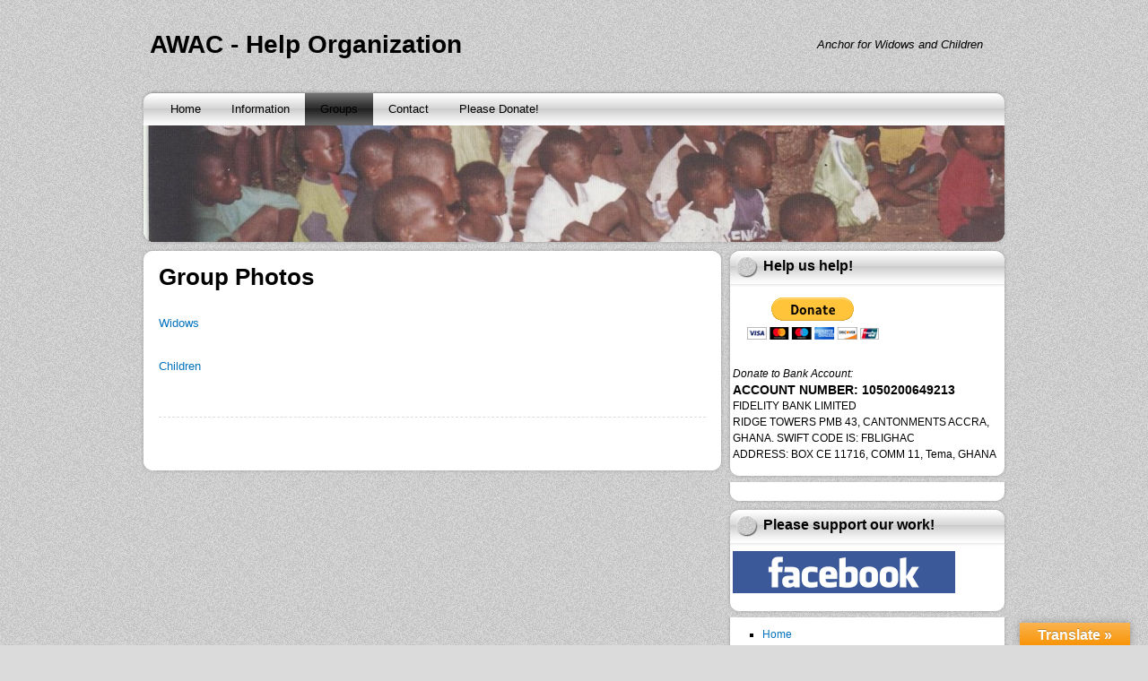

--- FILE ---
content_type: text/html; charset=UTF-8
request_url: https://anchorforwidowsandchildren.org/?page_id=337
body_size: 27328
content:
<!DOCTYPE html>
<html  xmlns="http://www.w3.org/1999/xhtml" prefix="" lang="en-US">
<head>
<meta charset="UTF-8" />

<!-- BEGIN Metadata added by the Add-Meta-Tags WordPress plugin -->
<meta name="description" content="Widows Children..." />
<!-- END Metadata added by the Add-Meta-Tags WordPress plugin -->

<title>Group Photos &#8211; AWAC &#8211; Help Organization</title>
<meta name='robots' content='max-image-preview:large' />
<link rel='dns-prefetch' href='//translate.google.com' />
<link rel="alternate" type="application/rss+xml" title="AWAC - Help Organization &raquo; Feed" href="https://anchorforwidowsandchildren.org/?feed=rss2" />
<link rel="alternate" type="application/rss+xml" title="AWAC - Help Organization &raquo; Comments Feed" href="https://anchorforwidowsandchildren.org/?feed=comments-rss2" />
<link rel="alternate" title="oEmbed (JSON)" type="application/json+oembed" href="https://anchorforwidowsandchildren.org/index.php?rest_route=%2Foembed%2F1.0%2Fembed&#038;url=https%3A%2F%2Fanchorforwidowsandchildren.org%2F%3Fpage_id%3D337" />
<link rel="alternate" title="oEmbed (XML)" type="text/xml+oembed" href="https://anchorforwidowsandchildren.org/index.php?rest_route=%2Foembed%2F1.0%2Fembed&#038;url=https%3A%2F%2Fanchorforwidowsandchildren.org%2F%3Fpage_id%3D337&#038;format=xml" />
<style id='wp-img-auto-sizes-contain-inline-css' type='text/css'>
img:is([sizes=auto i],[sizes^="auto," i]){contain-intrinsic-size:3000px 1500px}
/*# sourceURL=wp-img-auto-sizes-contain-inline-css */
</style>
<style id='wp-emoji-styles-inline-css' type='text/css'>

	img.wp-smiley, img.emoji {
		display: inline !important;
		border: none !important;
		box-shadow: none !important;
		height: 1em !important;
		width: 1em !important;
		margin: 0 0.07em !important;
		vertical-align: -0.1em !important;
		background: none !important;
		padding: 0 !important;
	}
/*# sourceURL=wp-emoji-styles-inline-css */
</style>
<link rel='stylesheet' id='wp-block-library-css' href='https://anchorforwidowsandchildren.org/wp-includes/css/dist/block-library/style.min.css?ver=6.9' type='text/css' media='all' />
<style id='global-styles-inline-css' type='text/css'>
:root{--wp--preset--aspect-ratio--square: 1;--wp--preset--aspect-ratio--4-3: 4/3;--wp--preset--aspect-ratio--3-4: 3/4;--wp--preset--aspect-ratio--3-2: 3/2;--wp--preset--aspect-ratio--2-3: 2/3;--wp--preset--aspect-ratio--16-9: 16/9;--wp--preset--aspect-ratio--9-16: 9/16;--wp--preset--color--black: #000000;--wp--preset--color--cyan-bluish-gray: #abb8c3;--wp--preset--color--white: #ffffff;--wp--preset--color--pale-pink: #f78da7;--wp--preset--color--vivid-red: #cf2e2e;--wp--preset--color--luminous-vivid-orange: #ff6900;--wp--preset--color--luminous-vivid-amber: #fcb900;--wp--preset--color--light-green-cyan: #7bdcb5;--wp--preset--color--vivid-green-cyan: #00d084;--wp--preset--color--pale-cyan-blue: #8ed1fc;--wp--preset--color--vivid-cyan-blue: #0693e3;--wp--preset--color--vivid-purple: #9b51e0;--wp--preset--gradient--vivid-cyan-blue-to-vivid-purple: linear-gradient(135deg,rgb(6,147,227) 0%,rgb(155,81,224) 100%);--wp--preset--gradient--light-green-cyan-to-vivid-green-cyan: linear-gradient(135deg,rgb(122,220,180) 0%,rgb(0,208,130) 100%);--wp--preset--gradient--luminous-vivid-amber-to-luminous-vivid-orange: linear-gradient(135deg,rgb(252,185,0) 0%,rgb(255,105,0) 100%);--wp--preset--gradient--luminous-vivid-orange-to-vivid-red: linear-gradient(135deg,rgb(255,105,0) 0%,rgb(207,46,46) 100%);--wp--preset--gradient--very-light-gray-to-cyan-bluish-gray: linear-gradient(135deg,rgb(238,238,238) 0%,rgb(169,184,195) 100%);--wp--preset--gradient--cool-to-warm-spectrum: linear-gradient(135deg,rgb(74,234,220) 0%,rgb(151,120,209) 20%,rgb(207,42,186) 40%,rgb(238,44,130) 60%,rgb(251,105,98) 80%,rgb(254,248,76) 100%);--wp--preset--gradient--blush-light-purple: linear-gradient(135deg,rgb(255,206,236) 0%,rgb(152,150,240) 100%);--wp--preset--gradient--blush-bordeaux: linear-gradient(135deg,rgb(254,205,165) 0%,rgb(254,45,45) 50%,rgb(107,0,62) 100%);--wp--preset--gradient--luminous-dusk: linear-gradient(135deg,rgb(255,203,112) 0%,rgb(199,81,192) 50%,rgb(65,88,208) 100%);--wp--preset--gradient--pale-ocean: linear-gradient(135deg,rgb(255,245,203) 0%,rgb(182,227,212) 50%,rgb(51,167,181) 100%);--wp--preset--gradient--electric-grass: linear-gradient(135deg,rgb(202,248,128) 0%,rgb(113,206,126) 100%);--wp--preset--gradient--midnight: linear-gradient(135deg,rgb(2,3,129) 0%,rgb(40,116,252) 100%);--wp--preset--font-size--small: 13px;--wp--preset--font-size--medium: 20px;--wp--preset--font-size--large: 36px;--wp--preset--font-size--x-large: 42px;--wp--preset--spacing--20: 0.44rem;--wp--preset--spacing--30: 0.67rem;--wp--preset--spacing--40: 1rem;--wp--preset--spacing--50: 1.5rem;--wp--preset--spacing--60: 2.25rem;--wp--preset--spacing--70: 3.38rem;--wp--preset--spacing--80: 5.06rem;--wp--preset--shadow--natural: 6px 6px 9px rgba(0, 0, 0, 0.2);--wp--preset--shadow--deep: 12px 12px 50px rgba(0, 0, 0, 0.4);--wp--preset--shadow--sharp: 6px 6px 0px rgba(0, 0, 0, 0.2);--wp--preset--shadow--outlined: 6px 6px 0px -3px rgb(255, 255, 255), 6px 6px rgb(0, 0, 0);--wp--preset--shadow--crisp: 6px 6px 0px rgb(0, 0, 0);}:where(.is-layout-flex){gap: 0.5em;}:where(.is-layout-grid){gap: 0.5em;}body .is-layout-flex{display: flex;}.is-layout-flex{flex-wrap: wrap;align-items: center;}.is-layout-flex > :is(*, div){margin: 0;}body .is-layout-grid{display: grid;}.is-layout-grid > :is(*, div){margin: 0;}:where(.wp-block-columns.is-layout-flex){gap: 2em;}:where(.wp-block-columns.is-layout-grid){gap: 2em;}:where(.wp-block-post-template.is-layout-flex){gap: 1.25em;}:where(.wp-block-post-template.is-layout-grid){gap: 1.25em;}.has-black-color{color: var(--wp--preset--color--black) !important;}.has-cyan-bluish-gray-color{color: var(--wp--preset--color--cyan-bluish-gray) !important;}.has-white-color{color: var(--wp--preset--color--white) !important;}.has-pale-pink-color{color: var(--wp--preset--color--pale-pink) !important;}.has-vivid-red-color{color: var(--wp--preset--color--vivid-red) !important;}.has-luminous-vivid-orange-color{color: var(--wp--preset--color--luminous-vivid-orange) !important;}.has-luminous-vivid-amber-color{color: var(--wp--preset--color--luminous-vivid-amber) !important;}.has-light-green-cyan-color{color: var(--wp--preset--color--light-green-cyan) !important;}.has-vivid-green-cyan-color{color: var(--wp--preset--color--vivid-green-cyan) !important;}.has-pale-cyan-blue-color{color: var(--wp--preset--color--pale-cyan-blue) !important;}.has-vivid-cyan-blue-color{color: var(--wp--preset--color--vivid-cyan-blue) !important;}.has-vivid-purple-color{color: var(--wp--preset--color--vivid-purple) !important;}.has-black-background-color{background-color: var(--wp--preset--color--black) !important;}.has-cyan-bluish-gray-background-color{background-color: var(--wp--preset--color--cyan-bluish-gray) !important;}.has-white-background-color{background-color: var(--wp--preset--color--white) !important;}.has-pale-pink-background-color{background-color: var(--wp--preset--color--pale-pink) !important;}.has-vivid-red-background-color{background-color: var(--wp--preset--color--vivid-red) !important;}.has-luminous-vivid-orange-background-color{background-color: var(--wp--preset--color--luminous-vivid-orange) !important;}.has-luminous-vivid-amber-background-color{background-color: var(--wp--preset--color--luminous-vivid-amber) !important;}.has-light-green-cyan-background-color{background-color: var(--wp--preset--color--light-green-cyan) !important;}.has-vivid-green-cyan-background-color{background-color: var(--wp--preset--color--vivid-green-cyan) !important;}.has-pale-cyan-blue-background-color{background-color: var(--wp--preset--color--pale-cyan-blue) !important;}.has-vivid-cyan-blue-background-color{background-color: var(--wp--preset--color--vivid-cyan-blue) !important;}.has-vivid-purple-background-color{background-color: var(--wp--preset--color--vivid-purple) !important;}.has-black-border-color{border-color: var(--wp--preset--color--black) !important;}.has-cyan-bluish-gray-border-color{border-color: var(--wp--preset--color--cyan-bluish-gray) !important;}.has-white-border-color{border-color: var(--wp--preset--color--white) !important;}.has-pale-pink-border-color{border-color: var(--wp--preset--color--pale-pink) !important;}.has-vivid-red-border-color{border-color: var(--wp--preset--color--vivid-red) !important;}.has-luminous-vivid-orange-border-color{border-color: var(--wp--preset--color--luminous-vivid-orange) !important;}.has-luminous-vivid-amber-border-color{border-color: var(--wp--preset--color--luminous-vivid-amber) !important;}.has-light-green-cyan-border-color{border-color: var(--wp--preset--color--light-green-cyan) !important;}.has-vivid-green-cyan-border-color{border-color: var(--wp--preset--color--vivid-green-cyan) !important;}.has-pale-cyan-blue-border-color{border-color: var(--wp--preset--color--pale-cyan-blue) !important;}.has-vivid-cyan-blue-border-color{border-color: var(--wp--preset--color--vivid-cyan-blue) !important;}.has-vivid-purple-border-color{border-color: var(--wp--preset--color--vivid-purple) !important;}.has-vivid-cyan-blue-to-vivid-purple-gradient-background{background: var(--wp--preset--gradient--vivid-cyan-blue-to-vivid-purple) !important;}.has-light-green-cyan-to-vivid-green-cyan-gradient-background{background: var(--wp--preset--gradient--light-green-cyan-to-vivid-green-cyan) !important;}.has-luminous-vivid-amber-to-luminous-vivid-orange-gradient-background{background: var(--wp--preset--gradient--luminous-vivid-amber-to-luminous-vivid-orange) !important;}.has-luminous-vivid-orange-to-vivid-red-gradient-background{background: var(--wp--preset--gradient--luminous-vivid-orange-to-vivid-red) !important;}.has-very-light-gray-to-cyan-bluish-gray-gradient-background{background: var(--wp--preset--gradient--very-light-gray-to-cyan-bluish-gray) !important;}.has-cool-to-warm-spectrum-gradient-background{background: var(--wp--preset--gradient--cool-to-warm-spectrum) !important;}.has-blush-light-purple-gradient-background{background: var(--wp--preset--gradient--blush-light-purple) !important;}.has-blush-bordeaux-gradient-background{background: var(--wp--preset--gradient--blush-bordeaux) !important;}.has-luminous-dusk-gradient-background{background: var(--wp--preset--gradient--luminous-dusk) !important;}.has-pale-ocean-gradient-background{background: var(--wp--preset--gradient--pale-ocean) !important;}.has-electric-grass-gradient-background{background: var(--wp--preset--gradient--electric-grass) !important;}.has-midnight-gradient-background{background: var(--wp--preset--gradient--midnight) !important;}.has-small-font-size{font-size: var(--wp--preset--font-size--small) !important;}.has-medium-font-size{font-size: var(--wp--preset--font-size--medium) !important;}.has-large-font-size{font-size: var(--wp--preset--font-size--large) !important;}.has-x-large-font-size{font-size: var(--wp--preset--font-size--x-large) !important;}
/*# sourceURL=global-styles-inline-css */
</style>

<style id='classic-theme-styles-inline-css' type='text/css'>
/*! This file is auto-generated */
.wp-block-button__link{color:#fff;background-color:#32373c;border-radius:9999px;box-shadow:none;text-decoration:none;padding:calc(.667em + 2px) calc(1.333em + 2px);font-size:1.125em}.wp-block-file__button{background:#32373c;color:#fff;text-decoration:none}
/*# sourceURL=/wp-includes/css/classic-themes.min.css */
</style>
<link rel='stylesheet' id='optional-css-css' href='https://anchorforwidowsandchildren.org/wp-content/plugins/genesis-easy-columns/optional-css/column-style.css?ver=all' type='text/css' media='all' />
<link rel='stylesheet' id='google-language-translator-css' href='https://anchorforwidowsandchildren.org/wp-content/plugins/google-language-translator/css/style.css?ver=6.0.20' type='text/css' media='' />
<link rel='stylesheet' id='glt-toolbar-styles-css' href='https://anchorforwidowsandchildren.org/wp-content/plugins/google-language-translator/css/toolbar.css?ver=6.0.20' type='text/css' media='' />
<link rel='stylesheet' id='newstone-css' href='https://anchorforwidowsandchildren.org/wp-content/themes/newstone/style.css?ver=1.0.8' type='text/css' media='all' />
<script type="text/javascript" src="https://anchorforwidowsandchildren.org/wp-includes/js/jquery/jquery.min.js?ver=3.7.1" id="jquery-core-js"></script>
<script type="text/javascript" src="https://anchorforwidowsandchildren.org/wp-includes/js/jquery/jquery-migrate.min.js?ver=3.4.1" id="jquery-migrate-js"></script>
<link rel="https://api.w.org/" href="https://anchorforwidowsandchildren.org/index.php?rest_route=/" /><link rel="alternate" title="JSON" type="application/json" href="https://anchorforwidowsandchildren.org/index.php?rest_route=/wp/v2/pages/337" /><link rel="EditURI" type="application/rsd+xml" title="RSD" href="https://anchorforwidowsandchildren.org/xmlrpc.php?rsd" />
<meta name="generator" content="WordPress 6.9" />
<link rel="canonical" href="https://anchorforwidowsandchildren.org/?page_id=337" />
<link rel='shortlink' href='https://anchorforwidowsandchildren.org/?p=337' />
<style>#google_language_translator a{display:none!important;}div.skiptranslate.goog-te-gadget{display:inline!important;}.goog-te-gadget{color:transparent!important;}.goog-te-gadget{font-size:0px!important;}.goog-branding{display:none;}.goog-tooltip{display: none!important;}.goog-tooltip:hover{display: none!important;}.goog-text-highlight{background-color:transparent!important;border:none!important;box-shadow:none!important;}div.skiptranslate{display:none!important;}body{top:0px!important;}#goog-gt-{display:none!important;}font font{background-color:transparent!important;box-shadow:none!important;position:initial!important;}</style><style type="text/css" id="custom-background-css">
body.custom-background { background-color: #dbdbdb; }
</style>
	</head>
<body class="wp-singular page-template-default page page-id-337 custom-background wp-theme-newstone">
<div id="wrapper" class="base_bg">
	<div id="newstone">
		<div id="header-info">
			<div id="header-info-left">
				<div id="site-title"><a href="https://anchorforwidowsandchildren.org/" title="AWAC - Help Organization" rel="home">AWAC - Help Organization</a></div>			</div>
			<div id="header-info-right">
									<div id="site-description">Anchor for Widows and Children</div>
							</div>
			<div class="clearboth"></div>
		</div>
		<div id="header">
			<div id="the_menu" class="layout">
				<div class="menu_bar"><ul id="menu-menu-1" class="menu"><li id="menu-item-17" class="menu-item menu-item-type-custom menu-item-object-custom menu-item-home menu-item-17"><a href="http://anchorforwidowsandchildren.org/">Home</a></li>
<li id="menu-item-35" class="menu-item menu-item-type-post_type menu-item-object-page menu-item-has-children menu-item-35"><a href="https://anchorforwidowsandchildren.org/?page_id=33">Information</a>
<ul class="sub-menu">
	<li id="menu-item-402" class="menu-item menu-item-type-post_type menu-item-object-page menu-item-402"><a href="https://anchorforwidowsandchildren.org/?page_id=33">Facts</a></li>
	<li id="menu-item-258" class="menu-item menu-item-type-post_type menu-item-object-page menu-item-258"><a href="https://anchorforwidowsandchildren.org/?page_id=254">Our History</a></li>
	<li id="menu-item-347" class="menu-item menu-item-type-post_type menu-item-object-page menu-item-347"><a href="https://anchorforwidowsandchildren.org/?page_id=344">Budget</a></li>
</ul>
</li>
<li id="menu-item-339" class="menu-item menu-item-type-post_type menu-item-object-page current-menu-item page_item page-item-337 current_page_item menu-item-has-children menu-item-339"><a href="https://anchorforwidowsandchildren.org/?page_id=337" aria-current="page">Groups</a>
<ul class="sub-menu">
	<li id="menu-item-193" class="menu-item menu-item-type-post_type menu-item-object-page menu-item-193"><a href="https://anchorforwidowsandchildren.org/?page_id=191">Widows</a></li>
	<li id="menu-item-239" class="menu-item menu-item-type-post_type menu-item-object-page menu-item-239"><a href="https://anchorforwidowsandchildren.org/?page_id=237">Children</a></li>
</ul>
</li>
<li id="menu-item-36" class="menu-item menu-item-type-post_type menu-item-object-page menu-item-36"><a href="https://anchorforwidowsandchildren.org/?page_id=31">Contact</a></li>
<li id="menu-item-30" class="menu-item menu-item-type-post_type menu-item-object-page menu-item-30"><a href="https://anchorforwidowsandchildren.org/?page_id=28">Please Donate!</a></li>
</ul></div>			</div>
			<div id="feature-image" class="bg">
								<div id="show-feature-image" style="background:url(https://anchorforwidowsandchildren.org/wp-content/uploads/2013/10/cropped-children.jpg)"></div>
								<div id="feature-image-frame"></div>
			</div>
			<div id="header-shadow" class="layout"></div>
		</div>
		<div id="main">
		<div id="mainbox" class="bg">
			<div class="main-layout-top layout"></div>
			<div id="content" role="main">

			
				
				<div id="post-337" class="post-337 page type-page status-publish hentry">

					
					<h1>Group Photos</h1>

					
					<div class="post-content">
						<p><a href="http://anchorforwidowsandchildren.org/?page_id=191">Widows</a></p>
<p><a href="http://anchorforwidowsandchildren.org/?page_id=237">Children</a></p>
											</div>
						
					<div class="post-meta">
											</div>
				</div>

								<div id="comments">

					
					
					
				</div>
				
			
			</div>
			<div class="main-layout-bottom layout"></div>
		</div>

		<div id="sidebox">
<div class="side-widget bg"><div class="side-widget-header layout"><h3>Help us help!</h3></div>			<div class="textwidget"><form action="https://www.paypal.com/cgi-bin/webscr" method="post" target="_top"><input type="hidden" name="cmd" value="_s-xclick" /><input type="hidden" name="hosted_button_id" value="42BEX47CZS784" />
<input type="image" alt="PayPal - The safer, easier way to pay online!" name="submit" src="https://www.paypalobjects.com/en_US/i/btn/btn_donateCC_LG.gif" />
<img alt="" src="https://www.paypalobjects.com/no_NO/i/scr/pixel.gif" width="1" height="1" border="0" /></form><em><br/>
Donate to Bank Account:</em><br/>
<h3><strong>ACCOUNT NUMBER: 1050200649213<br/>
</strong></h3>
FIDELITY BANK LIMITED<br/>
RIDGE TOWERS
PMB 43, CANTONMENTS
ACCRA, GHANA. 
SWIFT CODE IS: FBLIGHAC<br/>
ADDRESS: BOX CE 11716, COMM 11, Tema, GHANA</div>
		<div class="side-widget-footer layout"></div></div><div class="side-widget bg">			<div class="textwidget"><div id="google_language_translator" class="default-language-en"></div></div>
		<div class="side-widget-footer layout"></div></div><div class="side-widget bg"><div class="side-widget-header layout"><h3>Please support our work!</h3></div>			<div class="textwidget"><a href="https://www.facebook.com/awacghana" target="_blank"><img src="http://anchorforwidowsandchildren.org/wp-content/uploads/2014/02/FACEBOOK.png"></a>

<!--<iframe src="//www.facebook.com/plugins/likebox.php?href=https%3A%2F%2Fwww.facebook.com%2Fawacghana&amp;width=330&amp;height=490&amp;colorscheme=light&amp;show_faces=false&amp;header=true&amp;stream=true&amp;show_border=true" scrolling="no" frameborder="0" style="border:none; overflow:hidden; width:100%; height:490px;" allowTransparency="true"></iframe>--></div>
		<div class="side-widget-footer layout"></div></div><div class="side-widget bg"><div class="menu-menu-1-container"><ul id="menu-menu-2" class="menu"><li class="menu-item menu-item-type-custom menu-item-object-custom menu-item-home menu-item-17"><a href="http://anchorforwidowsandchildren.org/">Home</a></li>
<li class="menu-item menu-item-type-post_type menu-item-object-page menu-item-has-children menu-item-35"><a href="https://anchorforwidowsandchildren.org/?page_id=33">Information</a>
<ul class="sub-menu">
	<li class="menu-item menu-item-type-post_type menu-item-object-page menu-item-402"><a href="https://anchorforwidowsandchildren.org/?page_id=33">Facts</a></li>
	<li class="menu-item menu-item-type-post_type menu-item-object-page menu-item-258"><a href="https://anchorforwidowsandchildren.org/?page_id=254">Our History</a></li>
	<li class="menu-item menu-item-type-post_type menu-item-object-page menu-item-347"><a href="https://anchorforwidowsandchildren.org/?page_id=344">Budget</a></li>
</ul>
</li>
<li class="menu-item menu-item-type-post_type menu-item-object-page current-menu-item page_item page-item-337 current_page_item menu-item-has-children menu-item-339"><a href="https://anchorforwidowsandchildren.org/?page_id=337" aria-current="page">Groups</a>
<ul class="sub-menu">
	<li class="menu-item menu-item-type-post_type menu-item-object-page menu-item-193"><a href="https://anchorforwidowsandchildren.org/?page_id=191">Widows</a></li>
	<li class="menu-item menu-item-type-post_type menu-item-object-page menu-item-239"><a href="https://anchorforwidowsandchildren.org/?page_id=237">Children</a></li>
</ul>
</li>
<li class="menu-item menu-item-type-post_type menu-item-object-page menu-item-36"><a href="https://anchorforwidowsandchildren.org/?page_id=31">Contact</a></li>
<li class="menu-item menu-item-type-post_type menu-item-object-page menu-item-30"><a href="https://anchorforwidowsandchildren.org/?page_id=28">Please Donate!</a></li>
</ul></div><div class="side-widget-footer layout"></div></div><div class="side-widget bg"><form role="search" method="get" id="searchform" class="searchform" action="https://anchorforwidowsandchildren.org/">
				<div>
					<label class="screen-reader-text" for="s">Search for:</label>
					<input type="text" value="" name="s" id="s" />
					<input type="submit" id="searchsubmit" value="Search" />
				</div>
			</form><div class="side-widget-footer layout"></div></div><div class="side-widget bg">			<div class="textwidget"></div>
		<div class="side-widget-footer layout"></div></div><div class="side-widget bg">			<div class="textwidget"></div>
		<div class="side-widget-footer layout"></div></div><div class="clearboth"></div>		</div>
		<div class="clearboth"></div>		</div>
		<div id="footer">
			<div id="footer-widget"><div class="footer-ad"><div class="empty">Follow us on Facebook!</div>			<div class="textwidget"><center><a href="https://www.facebook.com/awacghana" target="_blank"><img src="http://anchorforwidowsandchildren.org/wp-content/uploads/2014/02/FACEBOOK.png" border="0"></a></center>

<!--<iframe src="//www.facebook.com/plugins/like.php?href=https%3A%2F%2Fwww.facebook.com%2Fawacghana&amp;width&amp;layout=standard&amp;action=like&amp;show_faces=true&amp;share=true&amp;height=80" scrolling="no" frameborder="0" style="border:none; overflow:hidden; height:80px;" allowTransparency="true"></iframe>--></div>
		</div></div>			<div class="footer-line layout"></div>
			<div id="credit">
				<div id="credit-left">
					<div id="site-info"><a href="https://anchorforwidowsandchildren.org/">AWAC &#8211; Help Organization</a></div>
				</div>

				<div id="credit-right">
					<div id="theme-designer" class="icon"><a href="https://terryl.in/">NewStone theme by TerryL</a>.</div>
				</div>

			</div>
			<div class="clearboth"></div>
		</div>
	</div>
</div>



<div id="glt-translate-trigger"><span class="notranslate">Translate &raquo;</span></div><div id="glt-toolbar"></div><div id='glt-footer'></div><script>function GoogleLanguageTranslatorInit() { new google.translate.TranslateElement({pageLanguage: 'en', includedLanguages:'en', layout: google.translate.TranslateElement.InlineLayout.HORIZONTAL, autoDisplay: false}, 'google_language_translator');}</script><script type="text/javascript" src="https://anchorforwidowsandchildren.org/wp-content/plugins/google-language-translator/js/scripts.js?ver=6.0.20" id="scripts-js"></script>
<script type="text/javascript" src="//translate.google.com/translate_a/element.js?cb=GoogleLanguageTranslatorInit" id="scripts-google-js"></script>
<script id="wp-emoji-settings" type="application/json">
{"baseUrl":"https://s.w.org/images/core/emoji/17.0.2/72x72/","ext":".png","svgUrl":"https://s.w.org/images/core/emoji/17.0.2/svg/","svgExt":".svg","source":{"concatemoji":"https://anchorforwidowsandchildren.org/wp-includes/js/wp-emoji-release.min.js?ver=6.9"}}
</script>
<script type="module">
/* <![CDATA[ */
/*! This file is auto-generated */
const a=JSON.parse(document.getElementById("wp-emoji-settings").textContent),o=(window._wpemojiSettings=a,"wpEmojiSettingsSupports"),s=["flag","emoji"];function i(e){try{var t={supportTests:e,timestamp:(new Date).valueOf()};sessionStorage.setItem(o,JSON.stringify(t))}catch(e){}}function c(e,t,n){e.clearRect(0,0,e.canvas.width,e.canvas.height),e.fillText(t,0,0);t=new Uint32Array(e.getImageData(0,0,e.canvas.width,e.canvas.height).data);e.clearRect(0,0,e.canvas.width,e.canvas.height),e.fillText(n,0,0);const a=new Uint32Array(e.getImageData(0,0,e.canvas.width,e.canvas.height).data);return t.every((e,t)=>e===a[t])}function p(e,t){e.clearRect(0,0,e.canvas.width,e.canvas.height),e.fillText(t,0,0);var n=e.getImageData(16,16,1,1);for(let e=0;e<n.data.length;e++)if(0!==n.data[e])return!1;return!0}function u(e,t,n,a){switch(t){case"flag":return n(e,"\ud83c\udff3\ufe0f\u200d\u26a7\ufe0f","\ud83c\udff3\ufe0f\u200b\u26a7\ufe0f")?!1:!n(e,"\ud83c\udde8\ud83c\uddf6","\ud83c\udde8\u200b\ud83c\uddf6")&&!n(e,"\ud83c\udff4\udb40\udc67\udb40\udc62\udb40\udc65\udb40\udc6e\udb40\udc67\udb40\udc7f","\ud83c\udff4\u200b\udb40\udc67\u200b\udb40\udc62\u200b\udb40\udc65\u200b\udb40\udc6e\u200b\udb40\udc67\u200b\udb40\udc7f");case"emoji":return!a(e,"\ud83e\u1fac8")}return!1}function f(e,t,n,a){let r;const o=(r="undefined"!=typeof WorkerGlobalScope&&self instanceof WorkerGlobalScope?new OffscreenCanvas(300,150):document.createElement("canvas")).getContext("2d",{willReadFrequently:!0}),s=(o.textBaseline="top",o.font="600 32px Arial",{});return e.forEach(e=>{s[e]=t(o,e,n,a)}),s}function r(e){var t=document.createElement("script");t.src=e,t.defer=!0,document.head.appendChild(t)}a.supports={everything:!0,everythingExceptFlag:!0},new Promise(t=>{let n=function(){try{var e=JSON.parse(sessionStorage.getItem(o));if("object"==typeof e&&"number"==typeof e.timestamp&&(new Date).valueOf()<e.timestamp+604800&&"object"==typeof e.supportTests)return e.supportTests}catch(e){}return null}();if(!n){if("undefined"!=typeof Worker&&"undefined"!=typeof OffscreenCanvas&&"undefined"!=typeof URL&&URL.createObjectURL&&"undefined"!=typeof Blob)try{var e="postMessage("+f.toString()+"("+[JSON.stringify(s),u.toString(),c.toString(),p.toString()].join(",")+"));",a=new Blob([e],{type:"text/javascript"});const r=new Worker(URL.createObjectURL(a),{name:"wpTestEmojiSupports"});return void(r.onmessage=e=>{i(n=e.data),r.terminate(),t(n)})}catch(e){}i(n=f(s,u,c,p))}t(n)}).then(e=>{for(const n in e)a.supports[n]=e[n],a.supports.everything=a.supports.everything&&a.supports[n],"flag"!==n&&(a.supports.everythingExceptFlag=a.supports.everythingExceptFlag&&a.supports[n]);var t;a.supports.everythingExceptFlag=a.supports.everythingExceptFlag&&!a.supports.flag,a.supports.everything||((t=a.source||{}).concatemoji?r(t.concatemoji):t.wpemoji&&t.twemoji&&(r(t.twemoji),r(t.wpemoji)))});
//# sourceURL=https://anchorforwidowsandchildren.org/wp-includes/js/wp-emoji-loader.min.js
/* ]]> */
</script>
</body>
</html>
